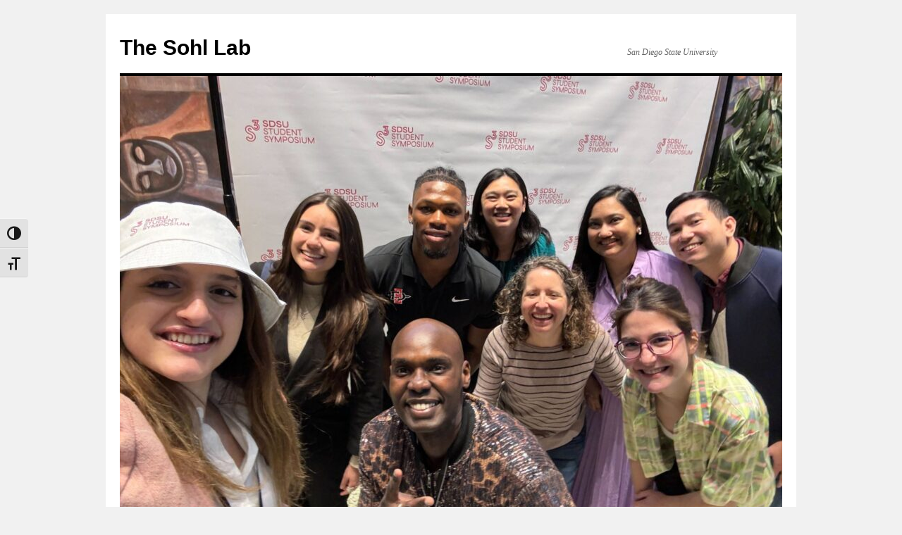

--- FILE ---
content_type: text/css; charset: UTF-8;charset=UTF-8
request_url: https://sohl-lab.sdsu.edu/wp-admin/admin-ajax.php?action=easy-facebook-likebox-customizer-style&ver=6.7.2
body_size: 914
content:

.efbl_feed_wraper.efbl_skin_2955 .efbl-grid-skin .efbl-row.e-outer {
	grid-template-columns: repeat(auto-fill, minmax(33.33%, 1fr));
}

		
.efbl_feed_wraper.efbl_skin_2955 .efbl_feeds_holder.efbl_feeds_carousel .owl-nav {
	display: flex;
}

.efbl_feed_wraper.efbl_skin_2955 .efbl_feeds_holder.efbl_feeds_carousel .owl-dots {
	display: block;
}

		
		
		
		
		
.efbl_feed_wraper.efbl_skin_2955 .efbl_header .efbl_header_inner_wrap .efbl_header_content .efbl_header_meta .efbl_header_title {
		}

.efbl_feed_wraper.efbl_skin_2955 .efbl_header .efbl_header_inner_wrap .efbl_header_img img {
	border-radius: 0;
}

.efbl_feed_wraper.efbl_skin_2955 .efbl_header .efbl_header_inner_wrap .efbl_header_content .efbl_header_meta .efbl_cat,
.efbl_feed_wraper.efbl_skin_2955 .efbl_header .efbl_header_inner_wrap .efbl_header_content .efbl_header_meta .efbl_followers {
		}

.efbl_feed_wraper.efbl_skin_2955 .efbl_header .efbl_header_inner_wrap .efbl_header_content .efbl_bio {
		}

		
		.efbl_feed_popup_container .efbl-post-detail.efbl-popup-skin-2955 .efbl-d-columns-wrapper {
		}

.efbl_feed_popup_container .efbl-post-detail.efbl-popup-skin-2955 .efbl-d-columns-wrapper, .efbl_feed_popup_container .efbl-post-detail.efbl-popup-skin-2955 .efbl-d-columns-wrapper .efbl-caption .efbl-feed-description, .efbl_feed_popup_container .efbl-post-detail.efbl-popup-skin-2955 a, .efbl_feed_popup_container .efbl-post-detail.efbl-popup-skin-2955 span {
	
		
}

.efbl_feed_popup_container .efbl-post-detail.efbl-popup-skin-2955 .efbl-d-columns-wrapper .efbl-post-header {

					display: flex;

			
}

.efbl_feed_popup_container .efbl-post-detail.efbl-popup-skin-2955 .efbl-d-columns-wrapper .efbl-post-header .efbl-profile-image {

					display: block;

			
}

.efbl_feed_popup_container .efbl-post-detail.efbl-popup-skin-2955 .efbl-d-columns-wrapper .efbl-post-header h2 {

		
}

.efbl_feed_popup_container .efbl-post-detail.efbl-popup-skin-2955 .efbl-d-columns-wrapper .efbl-post-header span {

		
}

.efbl_feed_popup_container .efbl-post-detail.efbl-popup-skin-2955 .efbl-feed-description, .efbl_feed_popup_container .efbl-post-detail.efbl-popup-skin-2955 .efbl_link_text {

					display: block;

			
}

.efbl_feed_popup_container .efbl-post-detail.efbl-popup-skin-2955 .efbl-d-columns-wrapper .efbl-reactions-box {

					display: flex;

							
}

.efbl_feed_popup_container .efbl-post-detail.efbl-popup-skin-2955 .efbl-d-columns-wrapper .efbl-reactions-box .efbl-reactions span {

		
}


.efbl_feed_popup_container .efbl-post-detail.efbl-popup-skin-2955 .efbl-d-columns-wrapper .efbl-reactions-box .efbl-reactions .efbl_popup_likes_main {

					display: flex;

			
}

.efbl_feed_popup_container .efbl-post-detail.efbl-popup-skin-2955 .efbl-d-columns-wrapper .efbl-reactions-box .efbl-reactions .efbl-popup-comments-icon-wrapper {

					display: flex;

			
}

.efbl_feed_popup_container .efbl-post-detail.efbl-popup-skin-2955 .efbl-commnets, .efbl_feed_popup_container .efbl-post-detail.efbl-popup-skin-2955 .efbl-comments-list {

					display: block;

			
}

.efbl_feed_popup_container .efbl-post-detail.efbl-popup-skin-2955 .efbl-action-btn {

					display: block;

			
}

.efbl_feed_popup_container .efbl-post-detail.efbl-popup-skin-2955 .efbl-d-columns-wrapper .efbl-comments-list .efbl-comment-wrap {

		
}
		
.efbl_feed_wraper.efbl_skin_2956 .efbl-grid-skin .efbl-row.e-outer {
	grid-template-columns: repeat(auto-fill, minmax(33.33%, 1fr));
}

		
.efbl_feed_wraper.efbl_skin_2956 .efbl_feeds_holder.efbl_feeds_carousel .owl-nav {
	display: flex;
}

.efbl_feed_wraper.efbl_skin_2956 .efbl_feeds_holder.efbl_feeds_carousel .owl-dots {
	display: block;
}

		
		
		
		
		
.efbl_feed_wraper.efbl_skin_2956 .efbl_header .efbl_header_inner_wrap .efbl_header_content .efbl_header_meta .efbl_header_title {
		}

.efbl_feed_wraper.efbl_skin_2956 .efbl_header .efbl_header_inner_wrap .efbl_header_img img {
	border-radius: 0;
}

.efbl_feed_wraper.efbl_skin_2956 .efbl_header .efbl_header_inner_wrap .efbl_header_content .efbl_header_meta .efbl_cat,
.efbl_feed_wraper.efbl_skin_2956 .efbl_header .efbl_header_inner_wrap .efbl_header_content .efbl_header_meta .efbl_followers {
		}

.efbl_feed_wraper.efbl_skin_2956 .efbl_header .efbl_header_inner_wrap .efbl_header_content .efbl_bio {
		}

		
		.efbl_feed_popup_container .efbl-post-detail.efbl-popup-skin-2956 .efbl-d-columns-wrapper {
		}

.efbl_feed_popup_container .efbl-post-detail.efbl-popup-skin-2956 .efbl-d-columns-wrapper, .efbl_feed_popup_container .efbl-post-detail.efbl-popup-skin-2956 .efbl-d-columns-wrapper .efbl-caption .efbl-feed-description, .efbl_feed_popup_container .efbl-post-detail.efbl-popup-skin-2956 a, .efbl_feed_popup_container .efbl-post-detail.efbl-popup-skin-2956 span {
	
		
}

.efbl_feed_popup_container .efbl-post-detail.efbl-popup-skin-2956 .efbl-d-columns-wrapper .efbl-post-header {

					display: flex;

			
}

.efbl_feed_popup_container .efbl-post-detail.efbl-popup-skin-2956 .efbl-d-columns-wrapper .efbl-post-header .efbl-profile-image {

					display: block;

			
}

.efbl_feed_popup_container .efbl-post-detail.efbl-popup-skin-2956 .efbl-d-columns-wrapper .efbl-post-header h2 {

		
}

.efbl_feed_popup_container .efbl-post-detail.efbl-popup-skin-2956 .efbl-d-columns-wrapper .efbl-post-header span {

		
}

.efbl_feed_popup_container .efbl-post-detail.efbl-popup-skin-2956 .efbl-feed-description, .efbl_feed_popup_container .efbl-post-detail.efbl-popup-skin-2956 .efbl_link_text {

					display: block;

			
}

.efbl_feed_popup_container .efbl-post-detail.efbl-popup-skin-2956 .efbl-d-columns-wrapper .efbl-reactions-box {

					display: flex;

							
}

.efbl_feed_popup_container .efbl-post-detail.efbl-popup-skin-2956 .efbl-d-columns-wrapper .efbl-reactions-box .efbl-reactions span {

		
}


.efbl_feed_popup_container .efbl-post-detail.efbl-popup-skin-2956 .efbl-d-columns-wrapper .efbl-reactions-box .efbl-reactions .efbl_popup_likes_main {

					display: flex;

			
}

.efbl_feed_popup_container .efbl-post-detail.efbl-popup-skin-2956 .efbl-d-columns-wrapper .efbl-reactions-box .efbl-reactions .efbl-popup-comments-icon-wrapper {

					display: flex;

			
}

.efbl_feed_popup_container .efbl-post-detail.efbl-popup-skin-2956 .efbl-commnets, .efbl_feed_popup_container .efbl-post-detail.efbl-popup-skin-2956 .efbl-comments-list {

					display: block;

			
}

.efbl_feed_popup_container .efbl-post-detail.efbl-popup-skin-2956 .efbl-action-btn {

					display: block;

			
}

.efbl_feed_popup_container .efbl-post-detail.efbl-popup-skin-2956 .efbl-d-columns-wrapper .efbl-comments-list .efbl-comment-wrap {

		
}
		
.efbl_feed_wraper.efbl_skin_2957 .efbl-grid-skin .efbl-row.e-outer {
	grid-template-columns: repeat(auto-fill, minmax(33.33%, 1fr));
}

		
.efbl_feed_wraper.efbl_skin_2957 .efbl_feeds_holder.efbl_feeds_carousel .owl-nav {
	display: flex;
}

.efbl_feed_wraper.efbl_skin_2957 .efbl_feeds_holder.efbl_feeds_carousel .owl-dots {
	display: block;
}

		
		
		
		
		
.efbl_feed_wraper.efbl_skin_2957 .efbl_header .efbl_header_inner_wrap .efbl_header_content .efbl_header_meta .efbl_header_title {
		}

.efbl_feed_wraper.efbl_skin_2957 .efbl_header .efbl_header_inner_wrap .efbl_header_img img {
	border-radius: 0;
}

.efbl_feed_wraper.efbl_skin_2957 .efbl_header .efbl_header_inner_wrap .efbl_header_content .efbl_header_meta .efbl_cat,
.efbl_feed_wraper.efbl_skin_2957 .efbl_header .efbl_header_inner_wrap .efbl_header_content .efbl_header_meta .efbl_followers {
		}

.efbl_feed_wraper.efbl_skin_2957 .efbl_header .efbl_header_inner_wrap .efbl_header_content .efbl_bio {
		}

		
		.efbl_feed_popup_container .efbl-post-detail.efbl-popup-skin-2957 .efbl-d-columns-wrapper {
		}

.efbl_feed_popup_container .efbl-post-detail.efbl-popup-skin-2957 .efbl-d-columns-wrapper, .efbl_feed_popup_container .efbl-post-detail.efbl-popup-skin-2957 .efbl-d-columns-wrapper .efbl-caption .efbl-feed-description, .efbl_feed_popup_container .efbl-post-detail.efbl-popup-skin-2957 a, .efbl_feed_popup_container .efbl-post-detail.efbl-popup-skin-2957 span {
	
		
}

.efbl_feed_popup_container .efbl-post-detail.efbl-popup-skin-2957 .efbl-d-columns-wrapper .efbl-post-header {

					display: flex;

			
}

.efbl_feed_popup_container .efbl-post-detail.efbl-popup-skin-2957 .efbl-d-columns-wrapper .efbl-post-header .efbl-profile-image {

					display: block;

			
}

.efbl_feed_popup_container .efbl-post-detail.efbl-popup-skin-2957 .efbl-d-columns-wrapper .efbl-post-header h2 {

		
}

.efbl_feed_popup_container .efbl-post-detail.efbl-popup-skin-2957 .efbl-d-columns-wrapper .efbl-post-header span {

		
}

.efbl_feed_popup_container .efbl-post-detail.efbl-popup-skin-2957 .efbl-feed-description, .efbl_feed_popup_container .efbl-post-detail.efbl-popup-skin-2957 .efbl_link_text {

					display: block;

			
}

.efbl_feed_popup_container .efbl-post-detail.efbl-popup-skin-2957 .efbl-d-columns-wrapper .efbl-reactions-box {

					display: flex;

							
}

.efbl_feed_popup_container .efbl-post-detail.efbl-popup-skin-2957 .efbl-d-columns-wrapper .efbl-reactions-box .efbl-reactions span {

		
}


.efbl_feed_popup_container .efbl-post-detail.efbl-popup-skin-2957 .efbl-d-columns-wrapper .efbl-reactions-box .efbl-reactions .efbl_popup_likes_main {

					display: flex;

			
}

.efbl_feed_popup_container .efbl-post-detail.efbl-popup-skin-2957 .efbl-d-columns-wrapper .efbl-reactions-box .efbl-reactions .efbl-popup-comments-icon-wrapper {

					display: flex;

			
}

.efbl_feed_popup_container .efbl-post-detail.efbl-popup-skin-2957 .efbl-commnets, .efbl_feed_popup_container .efbl-post-detail.efbl-popup-skin-2957 .efbl-comments-list {

					display: block;

			
}

.efbl_feed_popup_container .efbl-post-detail.efbl-popup-skin-2957 .efbl-action-btn {

					display: block;

			
}

.efbl_feed_popup_container .efbl-post-detail.efbl-popup-skin-2957 .efbl-d-columns-wrapper .efbl-comments-list .efbl-comment-wrap {

		
}
		
.efbl_feed_wraper.efbl_skin_2958 .efbl-grid-skin .efbl-row.e-outer {
	grid-template-columns: repeat(auto-fill, minmax(33.33%, 1fr));
}

		
.efbl_feed_wraper.efbl_skin_2958 .efbl_feeds_holder.efbl_feeds_carousel .owl-nav {
	display: flex;
}

.efbl_feed_wraper.efbl_skin_2958 .efbl_feeds_holder.efbl_feeds_carousel .owl-dots {
	display: block;
}

		
		
		
		
		
.efbl_feed_wraper.efbl_skin_2958 .efbl_header .efbl_header_inner_wrap .efbl_header_content .efbl_header_meta .efbl_header_title {
		}

.efbl_feed_wraper.efbl_skin_2958 .efbl_header .efbl_header_inner_wrap .efbl_header_img img {
	border-radius: 0;
}

.efbl_feed_wraper.efbl_skin_2958 .efbl_header .efbl_header_inner_wrap .efbl_header_content .efbl_header_meta .efbl_cat,
.efbl_feed_wraper.efbl_skin_2958 .efbl_header .efbl_header_inner_wrap .efbl_header_content .efbl_header_meta .efbl_followers {
		}

.efbl_feed_wraper.efbl_skin_2958 .efbl_header .efbl_header_inner_wrap .efbl_header_content .efbl_bio {
		}

		
		.efbl_feed_popup_container .efbl-post-detail.efbl-popup-skin-2958 .efbl-d-columns-wrapper {
		}

.efbl_feed_popup_container .efbl-post-detail.efbl-popup-skin-2958 .efbl-d-columns-wrapper, .efbl_feed_popup_container .efbl-post-detail.efbl-popup-skin-2958 .efbl-d-columns-wrapper .efbl-caption .efbl-feed-description, .efbl_feed_popup_container .efbl-post-detail.efbl-popup-skin-2958 a, .efbl_feed_popup_container .efbl-post-detail.efbl-popup-skin-2958 span {
	
		
}

.efbl_feed_popup_container .efbl-post-detail.efbl-popup-skin-2958 .efbl-d-columns-wrapper .efbl-post-header {

					display: flex;

			
}

.efbl_feed_popup_container .efbl-post-detail.efbl-popup-skin-2958 .efbl-d-columns-wrapper .efbl-post-header .efbl-profile-image {

					display: block;

			
}

.efbl_feed_popup_container .efbl-post-detail.efbl-popup-skin-2958 .efbl-d-columns-wrapper .efbl-post-header h2 {

		
}

.efbl_feed_popup_container .efbl-post-detail.efbl-popup-skin-2958 .efbl-d-columns-wrapper .efbl-post-header span {

		
}

.efbl_feed_popup_container .efbl-post-detail.efbl-popup-skin-2958 .efbl-feed-description, .efbl_feed_popup_container .efbl-post-detail.efbl-popup-skin-2958 .efbl_link_text {

					display: block;

			
}

.efbl_feed_popup_container .efbl-post-detail.efbl-popup-skin-2958 .efbl-d-columns-wrapper .efbl-reactions-box {

					display: flex;

							
}

.efbl_feed_popup_container .efbl-post-detail.efbl-popup-skin-2958 .efbl-d-columns-wrapper .efbl-reactions-box .efbl-reactions span {

		
}


.efbl_feed_popup_container .efbl-post-detail.efbl-popup-skin-2958 .efbl-d-columns-wrapper .efbl-reactions-box .efbl-reactions .efbl_popup_likes_main {

					display: flex;

			
}

.efbl_feed_popup_container .efbl-post-detail.efbl-popup-skin-2958 .efbl-d-columns-wrapper .efbl-reactions-box .efbl-reactions .efbl-popup-comments-icon-wrapper {

					display: flex;

			
}

.efbl_feed_popup_container .efbl-post-detail.efbl-popup-skin-2958 .efbl-commnets, .efbl_feed_popup_container .efbl-post-detail.efbl-popup-skin-2958 .efbl-comments-list {

					display: block;

			
}

.efbl_feed_popup_container .efbl-post-detail.efbl-popup-skin-2958 .efbl-action-btn {

					display: block;

			
}

.efbl_feed_popup_container .efbl-post-detail.efbl-popup-skin-2958 .efbl-d-columns-wrapper .efbl-comments-list .efbl-comment-wrap {

		
}
		

--- FILE ---
content_type: text/css
request_url: https://sohl-lab.sdsu.edu/wp-content/plugins/team-member-showcase/css/team-main-style.css?ver=6.9
body_size: 3963
content:
.rd_container ul {
	margin: 0!important;
}

.rd_team .rd_item_square {
margin-bottom: 10px;
background-color: #fff;
border: 1px solid #c5c5c4;
display: inline-block;
margin-right: 1px;
text-align: center;
margin-bottom: 5px;
}
.title {
  background: #f4f4f4 none repeat scroll 0 0;
}
.rd_team .rd_item_square .face {
    overflow: hidden;
    margin: 0 auto;
}
.rd_team .rd_item_square .face img {
    -webkit-transition: -webkit-transform .35s ease .2s;
    transition: transform .35s ease .2s;
}
.rd_team .rd_item_square .face:hover img {
    -webkit-transform: scale(1.2) rotate(10deg);
    transform: scale(1.2) rotate(10deg);
}
.rd_team .rd_item_square .rd_single_item-content {
    text-align: center;
    position: relative;
}
.rd_team .rd_item_square .title {
    font-family: 'Open Sans', sans-serif;
    -webkit-transition: all .35s ease;
    transition: all .35s ease;
}

.rd_team .rd_item_square .title h3 {
    font-size: 14px;
    color: #fff;
    font-weight: 400;
    background-color: #e26659;
    position: absolute;
    width: 100%;
    padding: 6px 0px;
	line-height: 24px;
    z-index: 1;
    opacity: 0;
    -webkit-transform: translateY(0);
    transform: translateY(0);
    -webkit-transition: background-color .35s ease, -webkit-transform .35s linear, opacity .35s ease;
    transition: background-color .35s ease, transform .35s linear, opacity .35s ease;
}
.rd_team .rd_item_square:hover .rd_single_item-content .title h3 {

    opacity: 1;
    -webkit-transform: translateY(-36px);
    transform: translateY(-36px);
    -webkit-transition: background-color .35s ease, -webkit-transform .35s linear, opacity .35s ease;
    transition: background-color .35s ease, transform .35s linear, opacity .35s ease;
}
.rd_team .rd_item_square .title h4 {
    font-size: 24px;
    color: #666666;
    padding: 14px 5px 11px;
    font-weight: 300;
    background-color: #fff;
    position: relative;
    z-index: 2;
    -webkit-transition: color .35s ease, font-weight .35s ease;
    transition: color .35s ease, font-weight .35s ease;
}
.rd_team .rd_item_square:hover .title h4 {
    color: #79bd8f;
    font-weight: 700;
    -webkit-transition: all .35s ease;
    transition: all .35s ease;
}
.rd_team .rd_item_square .rd_single_item-content .text {
    display: block;
    overflow: hidden;
    width: 100%;
    max-height: 72px;
}

.rd_team .rd_item_square .rd_single_item-content p {
    padding: 10px 17px 10px;
    text-align: center;
    font-size: 12px;
    font-family: "Open Sans", sans-serif;
    color: #666666;
    font-weight: 300;
    -webkit-transition: -webkit-transform 1s linear;
    transition: transform 1s linear;
}
.rd_team .rd_item_square:hover .text p {
    -webkit-transform: translateY(-100%);
    transform: translateY(-100%);
    -webkit-transition: -webkit-transform 6s linear .4s;
    transition: transform 6s linear .4s;
}

/* Style 2 Text  */
.rd_team .rd_item_square-2 .rd_single_item-content #stl2_text {
    display: block;
    overflow: hidden;
    width: 100%;
    max-height: 72px;
}
.rd_team .rd_item_square-2 .rd_single_item-content #stl2_text p{
    padding: 10px 17px 10px;
    text-align: center;
    font-size: 12px;
    font-family: "Open Sans", sans-serif;
    color: #FFFFFF;
    font-weight: 300;
    -webkit-transition: -webkit-transform 1s linear;
    transition: transform 1s linear;
}
.rd_team .rd_item_square-2:hover #stl2_text p{
    -webkit-transform: translateY(-100%);
    transform: translateY(-100%);
    -webkit-transition: -webkit-transform 6s linear .4s;
    transition: transform 6s linear .4s;
}

#stl2_mlabel {
  border: 1px solid #ffffff;
  padding: 5px;
}

.rd_team .rd_item_square .footer {
padding: 0px 0px 0px;
}

.rd_team .rd_item_square .social-icons {
    padding: 10px 0;
}
.rd_team .rd_item_square .social-icons li {
    display: inline-block;
    list-style: none;
    /*
    padding: 0 8px;
    */
    position: relative;
}
.rd_team .rd_item_square .social-icons li a {
    font-size: 20px;
    color: #c6c6c6;
    cursor: pointer;
	 border-bottom: medium none;
    padding: 6px;
    position: relative;
    -webkit-border-radius: 50%;
    border-radius: 50%;
    -webkit-transition: box-shadow 0.2s, color .2s ease;
    transition: box-shadow 0.2s, color .2s ease;
}
.rd_team .rd_item_square .social-icons li a:hover {
    -webkit-transition: color .2s ease;
    transition: color .2s ease;
}
.rd_team .rd_item_square .social-icons li a:after {
    position: absolute;
    width: 40px;
    height: 39px;
    top: -1px;
    left: -1px;
    padding: 0;
    content: "";
    -webkit-border-radius: 50%;
    border-radius: 50%;
    -webkit-transition: -webkit-transform 0.2s, opacity 0.2s;
    transition: transform 0.2s, opacity 0.2s;
}
.rd_team .rd_item_square .social-icons li a:hover:after {
    -webkit-transform: scale(0.85);
    transform: scale(0.85);
    -webkit-transition: -webkit-transform 0.2s, opacity 0.2s;
    transition: transform 0.2s, opacity 0.2s;
}
.rd_team .rd_item_square .social-icons li a:hover {
    box-shadow: 0 0 0 5px rgba(198, 198, 198, .5);
    color: #c6c6c6;
    -webkit-transition: box-shadow 0.2s;
    transition: box-shadow 0.2s;
}
/* --------------------------------------- */

/*$2. Team Type 2 */
.footer > p {
color: #ccc;
padding: 0 5px;
font-size: 14px;
}
/* --------------------------------------- */

.rd_team .hgroup {
    text-align: center;
    font-family: "Open Sans", sans-serif;
    padding: 40px 5px;
}
.rd_team .hgroup .title-2 {
    font-size: 24px;
    font-weight: 400;
    color: #000;
    position: relative;
    display: inline-block;
    padding: 0 20px;
    text-transform: uppercase;
}
.rd_team .hgroup .title-2:after {
    position: absolute;
    right: -12px;
    width: 30px;
    height: 15px;
    background-color: #ffff9d;
    color: #11110a;
    font-family: "Open Sans", sans-serif;
    font-size: 10px;
    line-height: 1.3em;
    content: "2014";
}
.rd_team .hgroup .title-2:before {
    position: absolute;
    top: 2px;
    right: -12px;
    width: 29px;
    height: 15px;
    background-color: #ff6138;
    content: "";
    -webkit-transform: skewY(4deg);
    transform: skewY(4deg);
}
.rd_team .hgroup h4 {
    color: #fff;
    font-size: 14px;
}
.rd_team .rd_item_square-2 {
background-color: #fff;
border-color: #79bd8f;
border-style: solid;
border-width: 1px;
display: inline-block;
overflow: hidden;
position: relative;
text-align: center;
width: 226px;
z-index: 1;
    -webkit-transition: -webkit-transform .35s linear;
    transition: transform .35s linear;
}
.rd_team .rd_item_square-2:last-child {
    border: 1px solid #79bd8f;
}
.rd_team .rd_item_square-2:hover {
    z-index: 5;
    border: 1px solid #79bd8f;
    -webkit-transform: scale(1.1);
    transform: scale(1.1);
}
.rd_team .rd_item_square-2 .title h3 {
color: #666666;
font-family: "Open Sans",sans-serif;
font-size: 30px;
font-weight: 300;
margin: 0 !important;
padding: 10px 5px;
transition: all 0.35s linear 0s;
}
.rd_team .rd_item_square-2:hover .title h3 {
    font-size: 20px;
    background-color: #C4C4C4;
    padding: 4px 5px;
}
.rd_team .rd_item_square-2 .rd_face_container {
    overflow: hidden;
}
.rd_team .rd_item_square-2 .face {
    overflow: hidden;
    margin: 0 auto;
    border: none;
    height: 218px;
    max-width: 100%;
    -webkit-transition: -webkit-transform .5s linear;
    transition: transform .5s linear;
}
.rd_team .rd_item_square-2:hover .face {
    transform: rotate(10deg) scale(1.2);
}
.rd_team .rd_item_square-2 .footer {
    background-color: #666666;
    -webkit-transition: background-color .35s linear;
    transition: background-color .35s linear;
}
.rd_team .rd_item_square-2:hover .footer {
    background-color: #292929;
    /*-webkit-transition: background-color .35s;transition: background-color .35s;*/
}
.rd_team .rd_item_square-2 .rd_single_item-content h4 {
    font-family: "Open Sans", sans-serif;
    font-weight: 300;
    font-size: 14px;
    color: #fff;
	margin : 0px;
}
.rd_team .rd_item_square-2 .social-icons {
    background-color: transparent;
    padding: 10px 0;
}
.rd_team .rd_item_square-2 .social-icons li {
    padding: 0 2px;
    display: inline-block;
    list-style: none;
}
.rd_team .rd_item_square-2 .social-icons li a {
    border: 1px solid #fff;
    color: #fff;
    font-size: 18px;
    cursor: pointer;
    padding: 3px;
    position: relative;
    z-index: 1;
    -webkit-transition: color .35s, border-color .35s;
    transition: color .35s, border-color .35s;
}
.rd_team .rd_item_square-2 .social-icons li:hover a {
    z-index: 1;
    -webkit-transition: color .35s;
    transition: color .35s;
}
.rd_team .rd_item_square-2 .social-icons li a:after {
    position: absolute;
    top: 0;
    left: 0;
    width: 100%;
    height: 0;
    background-color: #666666;
    content: "";
    z-index: -1;
    -webkit-transition: height .35s;
    transition: height .35s;
}
.rd_team .rd_item_square-2 .social-icons li a:hover:after {
    height: 100%;
    z-index: -1;
    -webkit-transition: height .35s;
    transition: height .35s;
}
.rd_team .rd_item_square-2:hover .social-icons li a {
    border-color: #666666;
    color: #666666;
    -webkit-transition: color .35s, border-color .35s;
    transition: color .35s, border-color .35s;
}
.rd_team .rd_item_square-2 .social-icons li:nth-child(1):hover a {
    color: #187dbd;
}
.rd_team .rd_item_square-2 .social-icons li:nth-child(2):hover a {
    color: #1ed0d6;
}
.rd_team .rd_item_square-2 .social-icons li:nth-child(3):hover a {
    color: #fb7db5;
}
.rd_team .rd_item_square-2 .social-icons li:nth-child(4):hover a {
    color: #fb7db5;
}
/* --------------------------------------- */

/*$3. Team Type 3 */

/* --------------------------------------- */

.rd_team .hgroup .title-3 {
    font-family: "Open Sans", sans-serif;
    font-weight: 400;
    font-size: 24px;
    color: #fff;
    text-transform: uppercase;
}
.rd_team .rd_item_square-3 {
background-color: #bdc3c7;
display: inline-block;
overflow: hidden;
padding: 2px;
position: relative;
text-align: center;
width: 274px;
}
.rd_team .rd_item_square-3 .rd_face_container {
    padding: 0;
    position: relative;
    overflow: hidden;
}
.rd_team .rd_item_square-3 .face {
    margin: 0 auto;
    border: none;
    height: 240px;
}
.rd_team .rd_item_square-3 .face img {
    -webkit-transition: -webkit-transform .35s ease;
    transition: transform .35s ease;
}
.rd_team .rd_item_square-3 .face:hover img {
    -webkit-transform: scale(1.2);
    transform: scale(1.2);
    -webkit-transition: -webkit-transform .35s ease;
    transition: transform .35s ease;
}
.rd_team .rd_item_square-3 .social-icons {

background-color: rgba(0, 0, 0, 0.5);
    padding: 7px 12px;
    position: absolute;
    bottom: 0;
    right: -100px;
    -webkit-transform: translateX(145px);
    transform: translateX(145px);
    -webkit-transition: all 700ms cubic-bezier(0.680, 0, 0.265, 1);
    -webkit-transition: all 700ms cubic-bezier(0.680, -0.550, 0.265, 1.550);
    transition: all 700ms cubic-bezier(0.680, -0.550, 0.265, 1.550);
}
.rd_team .rd_item_square-3 .rd_face_container:hover .social-icons {
    right: 0px;
    -webkit-transform: translateX(0px);
    transform: translateX(0px);
    -webkit-transition: all 700ms cubic-bezier(0.680, 0, 0.265, 1);
    -webkit-transition: all 700ms cubic-bezier(0.680, -0.550, 0.265, 1.550);
    transition: all 700ms cubic-bezier(0.680, -0.550, 0.265, 1.550);
}
.rd_team .rd_item_square-3 .social-icons li {
display: inline-block;
list-style: outside none none;
margin: 0;
border-bottom: medium none;
}
.rd_team .rd_item_square-3 .social-icons li a {
border-bottom: medium none;
color: #fff;
cursor: pointer;
font-size: 24px;
}
.rd_team .rd_item_square-3 .social-icons li:hover:nth-child(1) a {
    color: #187dbd;
}
.rd_team .rd_item_square-3 .social-icons li:hover:nth-child(2) a {
    color: #1ed0d6;
}
.rd_team .rd_item_square-3 .social-icons li:hover:nth-child(3) a {
    color: #fb7db5;
}
.rd_team .rd_item_square-3 .social-icons li:hover:nth-child(4) a {
    color: #fb7db5;
}
/*.rd_team .rd_item_square-3 .social-icons li:hover a{color: #fff;}*/

.rd_team .rd_item_square-3 .rd_single_item-content {
    font-family: "Open Sans", sans-serif;

}
.rd_team .rd_item_square-3 .rd_single_item-content h4 {
background: #fff none repeat scroll 0 0;
font-size: 20px;
margin: 0;
padding: 10px;
text-transform: uppercase;
}
.rd_team .rd_item_square-3 .rd_single_item-content h3 {
background: #fff none repeat scroll 0 0;
font-size: 15px;
margin: 0;
padding: 7px 0 10px;
}
.rd_team .rd_item_square-3 .rd_single_item-content .text {
background: #efefef none repeat scroll 0 0;
display: block;
overflow: hidden;
height: 65px;
padding: 13px 0 4px;
text-align: center;
width: 100%;
}
.rd_team .rd_item_square-3 .rd_single_item-content .text p {
    font-size: 12px;
    color: #333333;
    padding-bottom: 10px;
    -webkit-transition: -webkit-transform 1s linear;
    transition: transform 1s linear;
}
.rd_team .rd_item_square-3:hover .text p {
    -webkit-transform: translateY(-80%);
    transform: translateY(-80%);
    -webkit-transition: -webkit-transform 6s linear;
    transition: transform 6s linear;
}
/* --------------------------------------- */

/*$4. Team Type 4 */

/* --------------------------------------- */

.hgroup .title-4 {
    font-family: "Open Sans", sans-serif;
    font-weight: 300;
    font-size: 36px;
    color: #fff;
    border: 2px solid #fff;
    display: inline-block;
    padding: 12px 16px;
}
.rd_team .rd_item_square-4 {
    text-align: center;
    display: inline-block;
    position: relative;
    overflow: hidden;
}
.rd_team .rd_item_square-4 .face {
    overflow: hidden;
    margin: 0 auto;
    max-width: 100%;
    height: 355px;
    -webkit-transition: -webkit-ransform .35s ease;
    transition: transform .35s ease;
}
.rd_team .rd_item_square-4:hover .face {
    -webkit-transform: scale(1.25) rotate(10deg);
    transform: scale(1.25) rotate(10deg);
}
.rd_team .rd_item_square-4 .face.help {
    background-color: #fff;
    position: relative;
    -webkit-box-shadow: inset 0px 5px 0px 0px rgba(106, 214, 224, 1);
    -moz-box-shadow: inset 0px 5px 0px 0px rgba(106, 214, 224, 1);
    box-shadow: inset 0px 5px 0px 0px rgba(106, 214, 224, 1);
    -webkit-transform: none;
    transform: none;
}
.rd_team .rd_item_square-4 .face.help:before {
    position: absolute;
    top: 0;
    left: 0;
    width: 73px;
    height: 5px;
    background-color: #74b3c7;
    content: "";
    z-index: 5;
}
.rd_team .rd_item_square-4 .face.help:after {
    position: absolute;
    top: 0;
    right: 0;
    width: 73px;
    height: 5px;
    background-color: #e8915c;
    content: "";
    z-index: 5;
}
.rd_team .rd_item_square-4 .face.help i {
    position: absolute;
    top: 37px;
    left: 25px;
    color: #cbc8c8;
    font-size: 120px;
}
.rd_team .rd_item_square-4:hover .face.help i {
    -webkit-animation-duration: 1.2s;
    -wbkit-animation-timing-function: ease;
    -webkit-animation-name: scaling;
    -webkit-animation-iteration-count: infinite;
    animation-duration: 1.2s;
    animation-timing-function: ease;
    animation-name: scaling;
    animation-iteration-count: infinite;
}
@-webkit-keyframes scaling {
    0% {
        -webkit-transform: scale(1);
    }
    50% {
        -webkit-transform: scale(1.2);
    }
    100% {
        -webkit-transform: scale(1);
    }
}
@keyframes scaling {
    0% {
        transform: scale(1);
    }
    50% {
        transform: scale(1.2);
    }
    100% {
        transform: scale(1);
    }
}
.rd_team .rd_item_square-4 .info {
    backface-visibility: hidden;
    position: absolute;
    display: block;
    left: 0;
    top: 0;
    height: 100%;
	width: 100%;
    text-align: center;
    background-color: rgba(0, 0, 0, .6);
    opacity: 0;
    -webkit-transition: all .35s ease-in-out 0s;
    transition: all .35s ease-in-out 0s;
}
.ie8 .rd_team .rd_item_square-4 .info {
    display: none;
}
.rd_team .rd_item_square-4 .info h3 {
    background-color: #11110a;
    color: #fff;
    font-size: 17px;
    margin: 80px 0 0;
    padding: 10px;
    text-align: center;
    text-transform: uppercase;
    -webkit-transform: translateY(100%);
    transform: translateY(100%);
    -webkit-transition: all .35s ease-in-out 0s;
    transition: all .35s ease-in-out 0s;
}
.rd_team .rd_item_square-4 .info p {
    color: #bbb;
    font-size: 12px;
    font-style: italic;
    padding: 20px 0 10px;
    position: relative;
    text-align: center;
    -webkit-transform: translateY(100%);
    transform: translateY(100%);
    -webkit-transition: all .35s linear 0s;
    transition: all .35s linear 0s;
}
.rd_team .rd_item_square-4:hover .info {
    opacity: 1;
    visibility: visible;
    -webkit-transition: all .35s ease-in-out 0s;
    transition: all .35s ease-in-out 0s;
}
.rd_team .rd_item_square-4:hover .info h3,
.rd_team .rd_item_square-4:hover .info p {
    -webkit-transform: translateY(0);
    transform: translateY(0);
}
.rd_team .rd_item_square-4 .tooltips {
    position: relative;
    display: inline;
}
.rd_team .rd_item_square-4 .tooltips span {
    position: absolute;
    width: 140px;
    font-family: "Open Sans", sans-serif;
    font-size: 18px;
    color: #FFFFFF;
    background: #585858;
    border: 2px solid #f6f6f6;
    height: 38px;
    line-height: 33px;
    text-align: center;
    visibility: visible;
    border-radius: 0px;
    right: -70px;
    bottom: 9px;
    opacity: 0;
    -webkit-transform: translateY(50px);
    transform: translateY(50px);
    -webkit-transition: -webkit-transform .35s ease, opacity .35s ease;
    transition: transform .35s ease, opacity .35s ease;
}
.rd_team .rd_item_square-4:hover .tooltips span {
    opacity: 1;
    -webkit-transform: translateY(0);
    transform: translateY(0);
    -webkit-transition: -webkit-transform .35s ease .2s, opacity .35s ease .2s;
    transition: transform .35s ease .2s, opacity .35s ease .2s;
}
.rd_team .rd_item_square-4 .tooltips span {
right: -70px;
}
.rd_team .rd_item_square-4 .tooltips span:before {
    content: '';
    position: absolute;
    bottom: 100%;
    left: 50%;
    margin-left: -12px;
    width: 0;
    height: 0;
    border-bottom: 11px solid #f6f6f6;
    border-right: 12px solid transparent;
    border-left: 12px solid transparent;
}
.rd_team .rd_item_square-4 .tooltips span:after {
    content: '';
    position: absolute;
    bottom: 100%;
    left: 50%;
    margin-left: -8px;
    width: 0;
    height: 0;
    border-bottom: 8px solid #585858;
    border-right: 8px solid transparent;
    border-left: 8px solid transparent;
}
.rd_team .rd_item_square-4 .social-icons {
font-size: 0;
margin-bottom: 0;
margin-right: 0;
margin-top: 0;
padding: 0;
position: absolute;
width: 100%;
z-index: 3;
    -webkit-transform: translateY(-42px);
    transform: translateY(-42px);
    -webkit-transition: -webkit-transform .35s ease;
    transition: transform .35s ease;
}
.rd_team .rd_item_square-4:hover .social-icons {
    -webkit-transform: translateY(0);
    transform: translateY(0);
}
.rd_team .rd_item_square-4 .social-icons li {
margin: 0;
    list-style: none;
    display: inline-block;
    /*margin: 0px -2px;*/
    padding: 0;
    border: 0;
    padding: 9px 0px;
    width: 25%;
    position: relative;
    filter: alpha(opacity=50);
    opacity: .5;
    -webkit-transition: padding .2s, opacity .2s;
    transition: padding .2s, opacity .2s;
}
.rd_team .rd_item_square-4 .social-icons li:hover {
    padding-bottom: 15px;
    filter: alpha(opacity=100);
    opacity: 1;
    -webkit-transition: padding .2s, opacity .2s;
    transition: padding .2s, opacity .2s;
}
.rd_team .rd_item_square-4 .social-icons li:nth-child(1) {
    background-color: #1c99c2;
}
.rd_team .rd_item_square-4 .social-icons li:nth-child(2) {
    background-color: #18def0;
}
.rd_team .rd_item_square-4 .social-icons li:nth-child(3) {
    background-color: #ff6000;
}
.rd_team .rd_item_square-4 .social-icons li:nth-child(4) {
    background-color: #9b50ba;
}
.rd_team .rd_item_square-4 .social-icons li a {
border-bottom: medium none;
color: #fff;
font-size: 18px;
}
/* 3D rolling button */

.rd_team .rd_item_square-4 .rd_face_container a span {
    background-color: #22b6c3;
    color: #fff;
    font-family: "Open Sans", sans-serif;
    text-transform: uppercase;
    padding: 7px;
    width: 100%;
    left: 0px;
    top: 50%;
    display: inline-block;
    cursor: pointer;
    position: absolute;
    -webkit-transition: -webkit-transform 0.3s;
    -moz-transition: -moz-transform 0.3s;
    transition: transform 0.3s;
    -webkit-transform-origin: 50% 0;
    -moz-transform-origin: 50% 0;
    transform-origin: 50% 0;
    -webkit-transform-style: preserve-3d;
    -moz-transform-style: preserve-3d;
    transform-style: preserve-3d;
}
.rd_team .rd_item_square-4 .rd_face_container a span::before {
    position: absolute;
    top: 99%;
    left: 0;
    width: 100%;
    height: 100%;
    padding: 7px 0;
    background: #007f6e;
    /*shadow*/
    content: attr(data-hover);
    -webkit-transition: background 0.3s;
    -moz-transition: background 0.3s;
    transition: background 0.3s;
    -webkit-transform: rotateX(-90deg);
    -moz-transform: rotateX(-90deg);
    transform: rotateX(-90deg);
    -webkit-transform-origin: 50% 0;
    -moz-transform-origin: 50% 0;
    transform-origin: 50% 0;
}
.rd_team .rd_item_square-4 .rd_face_container a:hover span,
.rd_team .rd_item_square-4 .rd_face_container a:focus span {
    -webkit-transform: rotateX(90deg) translateY(-22px);
    -moz-transform: rotateX(90deg) translateY(-22px);
    transform: rotateX(90deg) translateY(-22px);
}
.rd_team .rd_item_square-4 .rd_face_container a:hover span::before,
.rd_team .rd_item_square-4 .rd_face_container a:focus span::before {
    background-color: #22b6c3;
}
/* end 3D rolling button */

/* --------------------------------------- */
.face > img {
border-radius: 0 !important;
height: 100% !important;
width: 100%;
}
/*$5. Team Type 5 */

/* --------------------------------------- */

.hgroup .title-5 {
    font-family: "Open Sans", sans-serif;
    font-weight: 300;
    font-size: 48px;
    text-transform: uppercase;
    color: #ffffff;
}
.hgroup h4.sub-title-5 {
    font-family: "Open Sans", sans-serif;
    font-weight: 300;
    font-size: 14px;
    color: #ffffff;
    text-align: center;
    display: inline-block;
    padding: 20px 500px;
}
.rd_team .rd_item_square-5 {
    background-color: transparent;
    text-align: center;
    position: relative;
    display: inline-block;
    -webkit-transition: all .35s ease-in-out 0s;
    transition: all .35s ease-in-out 0s;
	margin-bottom: 50px;
}
.rd_team .rd_item_square-5:hover {
    -webkit-transform: scale(1.1);
    transform: scale(1.1);
    -webkit-transition: all .35s ease-in-out 0s;
    transition: all .35s ease-in-out 0s;
}
.rd_team .rd_item_square-5 .tooltip {
    position: absolute;
    top: 16px;
    left: 12px;
    background-color: #fff;
    opacity: .74;
    max-width: 100%;
}
.rd_team .rd_item_square-5 .tooltips span {
    position: absolute;
    max-width: 100%;
    color: #333333;
    background: #fff;
    font-family: "Open Sans", sans-serif;
    font-size: 14px;
    /*height: 76px;*/
    line-height: 25px;
    text-align: left;
    padding: 8px 9px;
    border-radius: 0px;
    opacity: 0;
    top: 10px;
    left: 10px;
    z-index: 6;
    -webkit-transform: translateY(-70px);
    transform: translateY(-70px);
    -webkit-transition: -webkit-transform .4s ease, opacity .4s ease;
    transition: transform .4s ease, opacity .4s ease;
}
.rd_team .rd_item_square-5:hover .tooltips span {
    opacity: .74;
    -webkit-transform: translateY(0);
    transform: translateY(0);
    -webkit-transition: -webkit-transform .4s ease .2s, opacity .4s ease .2s;
    transition: transform .4s ease .2s, opacity .4s ease .2s;
}
.rd_team .rd_item_square-5 .tooltips span:before {
    content: '';
    position: absolute;
    top: 100%;
    left: 15%;
    margin-left: -12px;
    width: 0;
    height: 0;
    border-top: 20px solid #C4C4C4;
    border-right: 0px solid transparent;
    border-left: 21px solid transparent;
}
.rd_team .rd_item_square-5 .tooltips span:after {
    content: '';
    position: absolute;
    top: 99%;
    left: 15%;
    margin-left: -8px;
    width: 0;
    height: 0;
    border-top: 18px solid #FFFFFF;
    border-right: 0px solid transparent;
    border-left: 16px solid transparent;
}
.rd_team .rd_item_square-5 .face {
    margin: 0 auto;
    overflow: hidden;
    position: relative;
    max-width: 100%;
    height: 350px;
    z-index: 5;
}
.rd_team .rd_item_square-5 .face:after {
    position: absolute;
    top: 0;
    left: 0;

    height: 100%;
    background-color: #000;
    opacity: 0;
    content: "";
    -webkit-transition: opacity .35s ease;
    transition: opacity .35s ease;
}
.rd_team .rd_item_square-5:hover .face:after {
    opacity: .3;
}
.rd_team .rd_item_square-5 .hgroup {
bottom: 80px;
left: 30px;
padding: 0;
position: absolute;
width: 170px;
z-index: 5;
}
.rd_team .rd_item_square-5 .hgroup .item-title {
background: red none repeat scroll 0 0;
color: #fff;
font-family: "Open Sans Condensed",sans-serif;
font-size: 20px;
margin-bottom: 10px;
margin-right: 1px;
text-transform: uppercase;
}
.rd_team .rd_item_square-5 .hgroup .item-sub-title {
background-color: rgba(40, 170, 155, 0.69);
color: #fff;
font-family: "Open Sans Condensed",sans-serif;
font-size: 20px;
font-weight: 300;
position: relative;
width: 90%;
margin: 0;
}
.rd_team .rd_item_square-5:hover .hgroup {
	margin-top: 145px;
    -webkit-animation-duration: 1s;
    animation-duration: 1s;
    -webkit-animation-fill-mode: both;
    animation-fill-mode: both;
    -webkit-animation-name: bounce;
    animation-name: bounce;
    -webkit-transform-origin: center bottom;
    -ms-transform-origin: center bottom;
    transform-origin: center bottom;
}

.rd_team .rd_item_square-5 .social-icons {
    background-color: #28ac9b;
    z-index: 4;
    position: relative;
    top: -95px;
    -webkit-transition: all .45s ease-out;
    transition: all .45s ease-out;
	line-height: 18px
}
.rd_team .rd_item_square-5:hover .social-icons {
    top: 0;
}
.rd_team .rd_item_square-5 .social-icons li {
display: inline-block;
list-style: outside none none;
padding: 8px 2px;
    -webkit-transition: all .35s ease-in-out 0s;
    transition: all .35s ease-in-out 0s;
}
.rd_team .rd_item_square-5 .social-icons li a {
border-bottom: medium none;
color: #fff;
font-size: 22px;
}
.rd_team .rd_item_square-5 .social-icons li:hover {
    -webkit-transform: scale(1.2);
    transform: scale(1.2);
}
.rd_team .rd_item_square-5 .social-icons li:nth-child(1):hover a {
    color: #187dbd;
}
.rd_team .rd_item_square-5 .social-icons li:nth-child(2):hover a {
    color: #1ed0d6;
}
.rd_team .rd_item_square-5 .social-icons li:nth-child(3):hover a {
    color: #f55f25;
}


--- FILE ---
content_type: text/css
request_url: https://sohl-lab.sdsu.edu/wp-content/plugins/team-member-showcase/css/team-style-one.css?ver=6.9
body_size: 4203
content:

.ic-padd {
    padding: 8px;
}
.team_content {
    overflow: hidden;
    min-height: 100%;
    position: relative;
    z-index: 0;
}
.rd_team .rd_container {
    position: relative;
    margin: 0 auto;
    max-width: 1140px;
}
.rd_team .rd_container:before,
.rd_team .rd_container:after {
    display: table;
    content: " ";
}
.rd_team .rd_container:after {
    clear: both;
}

.rd_team .rd_raw:before,
.rd_team .rd_raw:after {
    display: table;
    content: " ";
}
.rd_team .rd_raw:after {
    clear: both;
}
.section {
    position: relative;
    padding: 80px 0;
}
.section.paddinf-off {
padding-top: 25px;
}
.section.padding-bottom {
    padding-bottom: 120px;
}
.title-1 {
    font-family: "Open Sans", sans-serif;
    font-size: 36px;
    color: #666666;
    font-weight: 300;
    text-align: center;
    padding: 25px 5px;
}
.rd_team .item-circled {
    background-color: #fff;
    text-align: center;
    width: 263px;
    margin: 7px;
    display: inline-block;
    -webkit-backface-visibility: hidden;
    backface-visibility: hidden;
    -webkit-transform: scale(1);
    transform: scale(1);
    -webkit-box-shadow: 1px 1px 5px 0px rgba(50, 50, 50, 0.75);
    -moz-box-shadow: 1px 1px 5px 0px rgba(50, 50, 50, 0.75);
    box-shadow: 1px 1px 5px 0px rgba(50, 50, 50, 0.75);
    -webkit-transition: -webkit-transform .35s ease, font .35s ease;
    transition: transform .35s ease, font .35s ease;
}
.rd_team .item-circled:hover {
    -webkit-transform: scale(1.1);
    transform: scale(1.1);
}
.rd_team .item-circled .rd_face_container {
   padding: 27px 2px 0;
}
.rd_team .item-circled .face {
    width: 200px;
    height: 200px;
    overflow: hidden;
    margin: 0 auto;
    border: 7px solid #00a5a6;
    -webkit-border-radius: 50%;
    border-radius: 50%;
    -webkit-transition: all .35s ease;
    transition: all .35s ease;
}
.rd_team .item-circled:hover .face {
    border-color: #1abc9c;
    border-width: 3px;
}
.rd_team .item-circled .rd_single_item-content {
    text-align: center;
    position: relative;
}
.rd_team .item-circled .title {
    font-family: 'Open Sans', sans-serif;
	background: rgba(0, 0, 0, 0) none repeat scroll 0 0;
}
.rd_team .item-circled .title h3 {
    font-size: 24px;
    color: #666666;
    padding: 10px 5px;
    font-weight: 400;
	margin: 0px;
}
.rd_team .item-circled .title h4 {
    font-size: 16px;
    color: #fff;
    background-color: #2c3e50;
    padding: 12px 5px;
	margin: 0px;
    font-weight: 400;
    -webkit-transition: all .35s ease;
    transition: all .35s ease;
}
.rd_team .item-circled:hover .title h4 {
    background-color: #e74c3c;
    padding: 5px 5px;
}
.rd_team .item-circled .rd_single_item-content p {
    padding: 10px 17px;
    text-align: left;
    font-family: "Open Sans", sans-serif;
    font-weight: 400;
    font-size: 12px;
    color: #757575;
}
.rd_team .item-circled  p{
  margin: 0px;
}
.rd_team .item-circled .footer {
    padding: 5px 0;
}
.rd_team .item-circled .social-icons {
    font-size: 0;
}
.rd_team .item-circled .social-icons li {
    display: inline-block;
    list-style: none;
    /*margin: 0px -3px;*/
    vertical-align: top;
	margin: 0px;
}
/* 3D Rolling of the social icons */

.rd_team .item-circled .social-icons li > a {
    font-size: 24px;
    color: #f09e8e;
    background-color: #e7e7e7;
    cursor: pointer;
    padding: 7px 9px;
    display: inline-block;
    position: relative;
    -webkit-transition: -webkit-transform 0.3s;
    -moz-transition: -moz-transform 0.3s;
    transition: transform 0.3s;
    -webkit-transform-origin: 50% bottom 0;
    -moz-transform-origin: 50% bottom 0;
    transform-origin: 50% bottom 0;
    -webkit-transform-style: preserve-3d;
    -moz-transform-style: preserve-3d;
    transform-style: preserve-3d;
}
.rd_team .item-circled .social-icons li > a::before {
    position: absolute;
    top: -97%;
    left: 0;
    width: 100%;
    height: 100%;
    padding: 7px 0;
    background: #007f6e;
    /*shadow*/
    color: #fff;
    font-family: "fontello";
    font-size: 24px;
    -webkit-transition: background 0.3s;
    -moz-transition: background 0.3s;
    transition: background 0.3s;
    -webkit-transform: rotateX(90deg);
    -moz-transform: rotateX(90deg);
    transform: rotateX(90deg);
    -webkit-transform-origin: 50% bottom 0;
    -moz-transform-origin: 50% bottom 0;
    transform-origin: 50% bottom 0;
}
.rd_team .item-circled .social-icons li:hover a,
.rd_team .item-circled .social-icons li:focus a {
    -webkit-transform: rotateX(10deg) translateY(-10px);
    -moz-transform: rotateX(10deg) translateY(-10px);
    transform: rotateX(10deg) translateY(-10px);
}

/* Background color end content for each icon */

/* end 3D Rolling */

/* --------------------------------------- */

/*$2. Team Type 2 */

/* --------------------------------------- */

.rd_team .hgroup {
    text-align: center;
    font-family: "Open Sans", sans-serif;
    padding: 40px 5px;
}
.rd_team .hgroup .title-2 {
    font-size: 24px;
    font-weight: 400;
    color: #000;
    position: relative;
    display: inline-block;
    padding: 0 20px;
    text-transform: uppercase;
}
.rd_team .hgroup .title-2:after {
    position: absolute;
    right: -12px;
    width: 30px;
    height: 15px;
    background-color: #ffff9d;
    color: #11110a;
    font-family: "Open Sans", sans-serif;
    font-size: 10px;
    line-height: 1.3em;
    content: "2014";
}
.rd_team .hgroup .title-2:before {
    position: absolute;
    top: 2px;
    right: -12px;
    width: 29px;
    height: 15px;
    background-color: #ff6138;
    content: "";
    -webkit-transform: skewY(4deg);
    transform: skewY(4deg);
}
.rd_team .hgroup h4 {
    color: #666666;
    font-size: 14px;
}
.rd_team .item-circled-2 {
    background-color: #fff;
    text-align: center;
    display: inline-block;
    width: 190px;
    margin: 0 10px;
    -webkit-transform: scale(1);
    transform: scale(1);
    -webkit-box-shadow: 1px 1px 5px 0px rgba(50, 50, 50, 0.75);
    -moz-box-shadow: 1px 1px 5px 0px rgba(50, 50, 50, 0.75);
    box-shadow: 1px 1px 5px 0px rgba(50, 50, 50, 0.75);
    -webkit-transition: all .35s ease;
    transition: all .35s ease;
}
.rd_team .item-circled-2:hover {
    -webkit-transform: scale(1.1);
    transform: scale(1.1);
}
.rd_team .item-circled-2 .title h3 {
    font-family: "Open Sans", sans-serif;
    font-weight: 300;
    font-size: 30px;
    padding: 10px 5px;
    color: #666666;
}
.rd_team .item-circled-2 .rd_face_container {
    padding: 54px 15px 14px 15px;
}
.rd_team .item-circled-2 .face {
    width: 163px;
    height: 163px;
    overflow: hidden;
    margin: 0 auto;
    border: 0px solid #79bd8f;
    background-image: url(../images/01.jpg);
    background-position: 50% 50%;
    -webkit-border-radius: 50%;
    border-radius: 50%;
    -webkit-transition: all .35s ease;
    transition: all .35s ease;
}
.rd_team .item-circled-2:hover .face {
    border: 7px solid #79bd8f;
}
.rd_team .item-circled-2 .rd_single_item-content h4 {
    font-family: "Lucida Grande", sans-serif;
    font-weight: 300;
    font-size: 14px;
    color: #333333;
}
.rd_team .item-circled-2 .footer {
    padding: 0px 5px;
}
.rd_team .item-circled-2 .social-icons {
    background-color: transparent;
    padding: 10px 0;
}
.rd_team .item-circled-2 .social-icons li {
    padding: 0;
    display: inline-block;
    list-style: none;
    vertical-align: middle;
    padding: 0 2px;
}
/* 3D side */

.rd_team .item-circled-2 .social-icons li a {
    border: 1px solid #cccccc;
    color: #666666;
    font-size: 17px;
    cursor: pointer;
    display: inline-block;
    padding: 4px;
    position: relative;
    -webkit-transition: -webkit-transform .3s, background .3s;
    -moz-transition: -moz-transform .3s, background .3s;
    transition: transform .3s, background .3s;
    -webkit-transform-style: preserve-3d;
    -moz-transform-style: preserve-3d;
    transform-style: preserve-3d;
    -webkit-transform-origin: 50% 50% -14px;
    -moz-transform-origin: 50% 50% -14px;
    transform-origin: 50% 50% -14px;
}
.rd_team .item-circled-2 .social-icons li a::before {
    position: absolute;
    top: 0;
    left: 100%;
    width: 100%;
    height: 100%;
    border: 1px solid #cccccc;
    font-family: "fontello";
    padding: 4px;
    pointer-events: none;
    -webkit-transition: background .3s;
    -moz-transition: background .3s;
    transition: background .3s;
    -webkit-transform: rotateY(90deg);
    -moz-transform: rotateY(90deg);
    transform: rotateY(90deg);
    -webkit-transform-origin: 0 50%;
    -moz-transform-origin: 0 50%;
    transform-origin: 0 50%;
    -webkit-transition: all .3s ease;
    transition: all .3s ease;
}
.rd_team .item-circled-2 .social-icons li:hover a,
.rd_team .item-circled-2 .social-icons li:focus a {
    -webkit-transform: rotateY(-90deg);
    -moz-transform: rotateY(-90deg);
    transform: rotateY(-90deg);
}
/*Shadow, background and border color */

.rd_team .item-circled-2 .social-icons li:nth-child(1) a::before {
    content: "\e967";
    background: #314177;
    border-color: #314177;
}
.rd_team .item-circled-2 .social-icons li:nth-child(2) a::before {
    content: "\e980";
    background: #2ca5bd;
    border-color: #2ca5bd;
}
.rd_team .item-circled-2 .social-icons li:nth-child(3) a::before {
    content: "\ef56";
    background: #9b1539;
    border-color: #9b1539;
}
/* end */

/*Background color for each icon */

.rd_team .item-circled-2 .social-icons li:nth-child(1):hover a::before,
.rd_team .item-circled-2 .social-icons li:nth-child(1):focus a::before {
    background-color: #49699f;
    border-color: #49699f;
    color: #fff;
}
.rd_team .item-circled-2 .social-icons li:nth-child(2):hover a::before,
.rd_team .item-circled-2 .social-icons li:nth-child(2):focus a::before {
    background-color: #47c0d8;
    border-color: #47c0d8;
    color: #fff;
}
.rd_team .item-circled-2 .social-icons li:nth-child(3):hover a::before,
.rd_team .item-circled-2 .social-icons li:nth-child(3):focus a::before {
    background-color: #ea4c89;
    border-color: #ea4c89;
    color: #fff;
}
/* end */

/* end */

/* --------------------------------------- */

/*$3. Team Type 3 */

/* --------------------------------------- */

.rd_team .hgroup .title-3 {
    font-family: "Open Sans", sans-serif;
    font-weight: 400;
    font-size: 24px;
    color: #fff;
    text-transform: uppercase;
}
.rd_team .item-circled-3 {
    background-color: transparent;
    text-align: center;
    width: 225px;
    display: inline-block;
    position: relative;
    margin: 0 30px;
}
.rd_team .item-circled-3 .rd_face_container {
    padding: 0;
}
.rd_team .item-circled-3 .face {
    width: 190px;
    height: 190px;
    overflow: hidden;
    margin: 0 auto;
    border: none;
    -webkit-border-radius: 50%;
    border-radius: 50%;
}
#cir3_label h3 {
margin-bottom: 0;
margin-top: 40px;
}
.rd_team .spiner {
    position: absolute;
    border-color: transparent red red transparent;
    border-image: none;
    border-radius: 50%;
    border-style: solid;
    border-width: 50px;
    height: 130px;
    width: 130px;
    opacity: .8;
    top: -15px;
    left: 0;
    -moz-border-bottom-colors: none;
    -moz-border-left-colors: none;
    -moz-border-right-colors: none;
    -moz-border-top-colors: none;
    -webkit-transform: rotate(45deg);
    transform: rotate(45deg);
    -webkit-transition: -webkit-transform 1.5s cubic-bezier(0.250, 0.250, 0.750, 0.750), border-color .35s ease;
    -moz-transition: transform 1.5s cubic-bezier(0.250, 0.250, 0.750, 0.750), border-color .35s ease;
    -o-transition: transform 1.5s cubic-bezier(0.250, 0.250, 0.750, 0.750), border-color .35s ease;
    transition: transform 1.5s cubic-bezier(0.250, 0.250, 0.750, 0.750), border-color .35s ease;
}
.rd_team .item-circled-3 .rd_face_container:hover .spiner {
    -webkit-transform: rotate(1800deg);
    transform: rotate(1800deg);
    border-color: transparent #2ecc71 #2ecc71 transparent;
    -webkit-transition: -webkit-transform 10000ms cubic-bezier(0.250, 0.250, 0.750, 0.750), border-color .35s ease;
    -moz-transition: transform 10000ms cubic-bezier(0.250, 0.250, 0.750, 0.750), border-color .35s ease;
    -o-transition: transform 10000ms cubic-bezier(0.250, 0.250, 0.750, 0.750), border-color .35s ease;
    transition: transform 10000ms cubic-bezier(0.250, 0.250, 0.750, 0.750), border-color .35s ease;
}
/* rotation speed for Firefox */

@-moz-document url-prefix() {
    .rd_team .spiner {
        -webkit-transition: -webkit-transform 10s cubic-bezier(0.250, 0.250, 0.750, 0.750), border-color .35s ease;
        transition: transform 10s cubic-bezier(0.250, 0.250, 0.750, 0.750), border-color .35s ease;
    }
}
/* end rotation speed for Firefox */

.rd_team .item-circled-3 .social-icons {
    background-color: transparent;
    padding: 0;
    position: absolute;
    top: 163px;
    left: 47px;
}
.rd_team .item-circled-3 .social-icons li {
    padding: 0;
	margin: 0;
    display: inline-block;
    list-style: none;
    -webkit-transition: all .35s ease;
    transition: all .35s ease;
}
.rd_team .item-circled-3 .social-icons li a {
    color: #fff;
    font-size: 20px;
    cursor: pointer;
}
.rd_team .item-circled-3 .social-icons li:hover {
    -webkit-transform: scale(1.3);
    transform: scale(1.3);
}
.rd_team .item-circled-3 .rd_single_item-content {
    font-family: "Open Sans", sans-serif;
    font-weight: 400;
    color: #000;
    text-align: center;
}
.rd_team .item-circled-3 .rd_single_item-content h4 {
    font-size: 20px;
    text-transform: uppercase;
    padding-top: 15px;
	margin: 0px;
}
.rd_team .item-circled-3 .rd_single_item-content p {
    font-size: 12px;
    color: #000;
    text-align: center;
}
/* --------------------------------------- */

/*$4. Team Type 4 */

/* --------------------------------------- */

.rd_team .hgroup .title-4 {
    font-family: "Open Sans", sans-serif;
    font-weight: 300;
    font-size: 36px;
    color: #fff;
    border: 2px solid #fff;
    display: inline-block;
    padding: 12px 16px;
}
.rd_team .item-circled-4 {
    background-color: #efe0b6;
    text-align: center;
    width: 219px;
    margin: 0 2px;
    display: inline-block;
    position: relative;
    overflow: hidden;
    -webkit-box-shadow: 1px 1px 5px 0px rgba(50, 50, 50, 0.75);
    -moz-box-shadow: 1px 1px 5px 0px rgba(50, 50, 50, 0.75);
    box-shadow: 1px 1px 5px 0px rgba(50, 50, 50, 0.75);
    -webkit-transition: background-color .8s ease-in;
    transition: background-color .8s ease-in;
}
.rd_team .item-circled-4:hover {
    -webkit-animation-duration: 4s;
    -webkit-animation-timing-function: ease;
    -webkit-animation-name: changer;
    -webkit-animation-iteration-count: infinite;
    -moz-animation-duration: 4s;
    -moz-animation-timing-function: ease;
    -moz-animation-name: changer;
    -moz-animation-iteration-count: infinite;
    -ms-animation-duration: 4s;
    -ms-animation-timing-function: ease;
    -ms-animation-name: changer;
    -ms-animation-iteration-count: infinite;
    -o-animation-duration: 4s;
    -o-animation-timing-function: ease;
    -o-animation-name: changer;
    -o-animation-iteration-count: infinite;
    animation-duration: 4s;
    animation-timing-function: ease;
    animation-name: changer;
    animation-iteration-count: infinite;
}
.rd_team .item-circled-4 .rd_face_container {
    padding: 24px 7px 0px 7px;
}
.rd_team .item-circled-4 .face {
    width: 193px;
    height: 193px;
    overflow: hidden;
    margin: 0 auto;
    border: 0px solid #cbc8c8;
    -webkit-border-radius: 50%;
    border-radius: 50%;
    -webkit-transition: -webkit-transform 300ms cubic-bezier(0.265, 0, 0.635, 1), border .35s ease;
    -webkit-transition: -webkit-transform 300ms cubic-bezier(0.265, -1.600, 0.635, 2.650), border .35s ease;
    -moz-transition: transform 300ms cubic-bezier(0.265, -1.600, 0.635, 2.650);
    -o-transition: transform 300ms cubic-bezier(0.265, -1.600, 0.635, 2.650);
    transition: transform 300ms cubic-bezier(0.265, -1.600, 0.635, 2.650), border .35s ease;
}
.rd_team .item-circled-4 .face.bordered {
    position: relative;
    border: 10px solid #cbc8c8;
    background-color: #fff;
    color: #cbc8c8;
}
.rd_team .item-circled-4 .face.bordered i {
    position: absolute;
    top: 28px;
    left: 8px;
    font-size: 110px;
}
.rd_team .item-circled-4 .face.bordered:hover i {
    -webkit-animation-duration: 1.2s;
    -wbkit-animation-timing-function: ease;
    -webkit-animation-name: scaling;
    -webkit-animation-iteration-count: infinite;
    animation-duration: 1.2s;
    animation-timing-function: ease;
    animation-name: scaling;
    animation-iteration-count: infinite;
}
/* Scaling animation */

@-webkit-keyframes scaling {
    0% {
        -webkit-transform: scale(1);
    }
    50% {
        -webkit-transform: scale(1.2);
    }
    100% {
        -webkit-transform: scale(1);
    }
}
@keyframes scaling {
    0% {
        transform: scale(1);
    }
    50% {
        transform: scale(1.2);
    }
    100% {
        transform: scale(1);
    }
}
/* end Scaling animation */

.rd_team .item-circled-4 .face:hover {
    transform: scale(1.1);
    border: 10px solid #cbc8c8;
    -webkit-transition: -webkit-transform 300ms cubic-bezier(0.265, -1.600, 0.635, 2.650), border .35s ease;
    transition: transform 300ms cubic-bezier(0.265, -1.600, 0.635, 2.650), border .35s ease;
}
.rd_team .item-circled-4 .rd_single_item-content h4 {
    font-family: "Open Sans", sans-serif;
    font-size: 18px;
    font-weight: 400;
    color: #a38328;
    padding: 14px 0px;
}
.rd_team .item-circled-4 .social-icons {
    font-size: 0;
    z-index: 5;
    -webkit-transform: translateY(37px);
    transform: translateY(37px);
    -webkit-transition: all .35s ease;
    transition: all .35s ease;
}
.rd_team .item-circled-4:hover .social-icons {
    -webkit-transform: translateY(1px);
    transform: translateY(1px);
}
.rd_team .item-circled-4 .social-icons li {
    list-style: none;
    display: inline-block;
    padding: 0;
    border: 0;
    width: 33.3333333%;
    -webkit-perspective: 1000px;
    -moz-perspective: 1000px;
    perspective: 1000px;
}
/* 3D Rolling of the social icons */

.rd_team .item-circled-4 .social-icons li > a {
    position: relative;
    display: inline-block;
    width: 100%;
    padding: 7px 0;
    background: #28ac9b;
    color: #fff;
    -webkit-transition: -webkit-transform 0.3s;
    -moz-transition: -moz-transform 0.3s;
    transition: transform 0.3s;
    -webkit-transform-origin: 50% 0;
    -moz-transform-origin: 50% 0;
    transform-origin: 50% 0;
    -webkit-transform-style: preserve-3d;
    -moz-transform-style: preserve-3d;
    transform-style: preserve-3d;
}
.rd_team .item-circled-4 .social-icons li > a::before {
    position: absolute;
    top: 100%;
    left: 0;
    width: 100%;
    height: 100%;
    padding: 7px 0;
    background: #007f6e;
    /*shadow*/
    font-family: "fontello";
    -webkit-transition: background 0.3s;
    -moz-transition: background 0.3s;
    transition: background 0.3s;
    -webkit-transform: rotateX(-90deg);
    -moz-transform: rotateX(-90deg);
    transform: rotateX(-90deg);
    -webkit-transform-origin: 50% 0;
    -moz-transform-origin: 50% 0;
    transform-origin: 50% 0;
}
.rd_team .item-circled-4 .social-icons li:hover a,
.rd_team .item-circled-4 .social-icons li:focus a {
    -webkit-transform: rotateX(90deg) translateY(-22px);
    -moz-transform: rotateX(90deg) translateY(-22px);
    transform: rotateX(90deg) translateY(-22px);
}
.rd_team .item-circled-4 .social-icons li:hover a::before,
.rd_team .item-circled-4 .social-icons li:focus a::before {
    background: #28ac9b;
}
/* Background color end content for each icon */

.rd_team .item-circled-4 .social-icons li:nth-child(1) a {
    background-color: #1c99c2;
}
.rd_team .item-circled-4 .social-icons li:nth-child(2) a {
    background-color: #18def0;
}
.rd_team .item-circled-4 .social-icons li:nth-child(3) a {
    background-color: #ff6000;
}
.rd_team .item-circled-4 .social-icons li:nth-child(1) a::before {
    content: "\e967";
    background: #006f98;
}
.rd_team .item-circled-4 .social-icons li:nth-child(2) a::before {
    content: "\e980";
    background: #00afc1;
}
.rd_team .item-circled-4 .social-icons li:nth-child(3) a::before {
    content: "\e986";
    background: #c22300;
}
.rd_team .item-circled-4 .social-icons li:nth-child(1):hover a::before,
.rd_team .item-circled-4 .social-icons li:nth-child(1):focus a::before {
    background: #1c99c2;
}
.rd_team .item-circled-4 .social-icons li:nth-child(2):hover a::before,
.rd_team .item-circled-4 .social-icons li:nth-child(2):focus a::before {
    background: #18def0;
}
.rd_team .item-circled-4 .social-icons li:nth-child(3):hover a::before,
.rd_team .item-circled-4 .social-icons li:nth-child(3):focus a::before {
    background: #ff6000;
}
/* Background color end content for each icon */

/* end 3D Rolling */

.rd_team .item-circled-4 .social-icons li a {
    color: #fff;
    font-size: 18px;
}
/* 3D rolling button */

.rd_team .item-circled-4 .rd_single_item-content a span {
    position: relative;
    display: inline-block;
    width: 100%;
    padding: 7px 0;
    background: #28ac9b;
    font-family: "Open Sans", sans-serif;
    text-transform: uppercase;
    color: #fff;
    -webkit-transition: -webkit-transform 0.3s;
    -moz-transition: -moz-transform 0.3s;
    transition: transform 0.3s;
    -webkit-transform-origin: 50% 0;
    -moz-transform-origin: 50% 0;
    transform-origin: 50% 0;
    -webkit-transform-style: preserve-3d;
    -moz-transform-style: preserve-3d;
    transform-style: preserve-3d;
}
.rd_team .item-circled-4 .rd_single_item-content a span::before {
    position: absolute;
    top: 98%;
    left: 0;
    width: 100%;
    height: 100%;
    padding: 7px 0;
    background: #007f6e;
    /*shadow*/
    content: attr(data-hover);
    -webkit-transition: background 0.3s;
    -moz-transition: background 0.3s;
    transition: background 0.3s;
    -webkit-transform: rotateX(-90deg);
    -moz-transform: rotateX(-90deg);
    transform: rotateX(-90deg);
    -webkit-transform-origin: 50% 0;
    -moz-transform-origin: 50% 0;
    transform-origin: 50% 0;
}
.rd_team .item-circled-4 .rd_single_item-content a:hover span,
.rd_team .item-circled-4 .rd_single_item-content a:focus span {
    -webkit-transform: rotateX(90deg) translateY(-22px);
    -moz-transform: rotateX(90deg) translateY(-22px);
    transform: rotateX(90deg) translateY(-22px);
}
.rd_team .item-circled-4 .rd_single_item-content a:hover span::before,
.rd_team .item-circled-4 .rd_single_item-content a:focus span::before {
    background: #28ac9b;
}
/* end 3D rolling button */

.rd_team .item-circled-4 .rd_single_item-content .button {
    top: 37px;
    -webkit-transition: all .35s ease;
    transition: all .35s ease;
}
.rd_team .item-circled-4:hover .rd_single_item-content .button {
    top: 1px;
}
/* Background Color Changer */

@-webkit-keyframes changer {
    50% {
        background-color: #dec187;
    }
    60% {
        background-color: #e4cb9b;
    }
    70% {
        background-color: #ead6ae;
    }
    80% {
        background-color: #efe0c2;
    }
    90% {
        background-color: #f5ead6;
    }
}
@-moz-keyframes changer {
    50% {
        background-color: #dec187;
    }
    60% {
        background-color: #e4cb9b;
    }
    70% {
        background-color: #ead6ae;
    }
    80% {
        background-color: #efe0c2;
    }
    90% {
        background-color: #f5ead6;
    }
}
@-o-keyframes changer {
    50% {
        background-color: #dec187;
    }
    60% {
        background-color: #e4cb9b;
    }
    70% {
        background-color: #ead6ae;
    }
    80% {
        background-color: #efe0c2;
    }
    90% {
        background-color: #f5ead6;
    }
}
@keyframes changer {
    50% {
        background-color: #dec187;
    }
    60% {
        background-color: #e4cb9b;
    }
    70% {
        background-color: #ead6ae;
    }
    80% {
        background-color: #efe0c2;
    }
    90% {
        background-color: #f5ead6;
    }
}
/* end Background Color Changer */

/* --------------------------------------- */

/*$5. Team Type 5 */

/* --------------------------------------- */

.hgroup .title-5 {
    font-family: "Open Sans", sans-serif;
    font-weight: 300;
    font-size: 48px;
    text-transform: uppercase;
    color: #d7d7d7;
}
.hgroup h4.sub-title-5 {
    font-family: "Open Sans", sans-serif;
    font-weight: 300;
    font-size: 14px;
    color: #d7d7d7;
    text-align: center;
    display: inline-block;
    padding: 20px 500px;
}
.rd_team .item-circled-5 {
    background-color: transparent;
    text-align: center;
    position: relative;
	width: 235px;
    margin: 0 40px;
	padding-bottom: 75px;
    display: inline-block;
}
.rd_team .item-circled-5 .rd_face_container {
    position: relative;
    width: 210px;
    height: 210px;
    z-index: 1;
    -webkit-perspective: 1000px;
    perspective: 1000px;
}
.rd_team .item-circled-5 .face-card {
    width: 100%;
    height: 100%;
    -webkit-transform-style: preserve-3d;
    transform-style: preserve-3d;
    -webkit-border-radius: 50%;
    border-radius: 50%;
    -webkit-transition: all .5s linear;
    transition: all .5s linear;
}
.rd_team .item-circled-5 .rd_face_container:hover .face-card {
    -webkit-transform: rotateY(180deg);
    transform: rotateY(180deg);
    -webkit-border-radius: 50%;
    border-radius: 50%;
}
.rd_team .item-circled-5 .face-1 {
    position: absolute;
    width: 100%;
    height: 100%;
    backface-visibility: hidden;
    overflow: hidden;
    -webkit-border-radius: 50%;
    border-radius: 50%;
}
.rd_team .item-circled-5 .face-1.back {
    display: block;
    box-sizing: border-box;
    padding: 35px 13px;
    color: white;
    font-size: 13px;
    text-align: center;
    background-color: #aaa;
    -webkit-transform: rotateY(180deg);
    transform: rotateY(180deg);
    -webkit-border-radius: 50%;
    border-radius: 50%;
}
.ie8 .rd_team .item-circled-5 .face-1.back {
    visibility: hidden;
}
.rd_team .item-circled-5 .dashed-border {
	border: 2px dashed #18d9ec;
	border-radius: 50%;
	height: 215px;
	left: -4px;
	position: absolute;
	top: -4px;
	width: 215px;
}
.rd_team .item-circled-5:hover .dashed-border {
    -webkit-animation-duration: 0.5s;
    -webkit-animation-timing-function: linear;
    -webkit-animation-name: spiner;
    -webkit-animation-iteration-count: infinite;
    -moz-animation-duration: 0.5s;
    -moz-animation-timing-function: linear;
    -moz-animation-name: spiner;
    -moz-animation-iteration-count: infinite;
    -ms-animation-duration: 0.5s;
    -ms-animation-timing-function: linear;
    -ms-animation-name: spiner;
    -ms-animation-iteration-count: infinite;
    -o-animation-duration: 0.5s;
    -o-animation-timing-function: linear;
    -o-animation-name: spiner;
    -o-animation-iteration-count: infinite;
    animation-duration: 0.5s;
    animation-timing-function: linear;
    animation-name: spiner;
    animation-iteration-count: infinite;
}
/* Firefox fix, spinning circle */

@-moz-document url-prefix() {
    .rd_team .item-circled-5 .dashed-border {
        background-image: url(../images/circle.png);
        /* border: none; */
    }
}
/* end Firefox fix, spinning circle */

/* Spining dashed border */

@-webkit-keyframes spiner {
    from {
        -webkit-transform: rotate(0deg);
    }
    to {
        -webkit-transform: rotate(359deg);
    }
}
@-moz-keyframes spiner {
    from {
        -moz-transform: rotate(0deg);
    }
    to {
        -moz-transform: rotate(359deg);
    }
}
@-o-keyframes spiner {
    from {
        -o-transform: rotate(0deg);
    }
    to {
        -o-transform: rotate(359deg);
    }
}
@keyframes spiner {
    from {
        transform: rotate(0deg);
    }
    to {
        transform: rotate(359deg);
    }
}
/* end Spining dashed border */

.rd_team .item-circled-5 .rd_single_item-content {
    padding: 0 20px;
}
.rd_team .item-circled-5 .rd_single_item-content .item-title {
color: #000;
font-family: "Open Sans Condensed",sans-serif;
font-size: 20px;
font-weight: 300;
margin: 10px;
text-transform: uppercase;
}
.face-1 > img {
  height: 100%;
}
.rd_team .item-circled-5 .rd_single_item-content .item-sub-title {
    width: 100%;
    background-color: #fcf0ac;
    font-family: 'Open Sans Condensed', sans-serif;
    font-weight: 300;
    color: #ad9c3a;
    padding: 9px 0px;
	margin: 0;
}
.rd_team .item-circled-5 .social-icons {
    background-color: #28ac9b;
    position: absolute;
    bottom: 15px;
    right: 35px;
    visibility: hidden;
    opacity: 0;
    -webkit-transform: translateY(30px);
    transform: translateY(30px);
    -webkit-transition: all .45s ease-out;
    transition: all .45s ease-out;
}
.rd_team .item-circled-5 .social-icons li {
    list-style: none;
    display: inline-block;
padding: 5px;
}
.rd_team .item-circled-5 .social-icons li a {
    color: #fff;
    font-size: 18px;
}
.rd_team .item-circled-5:hover .social-icons {
    visibility: visible;
    opacity: 1;
    -webkit-transform: translateY(0);
    transform: translateY(0);
}
.rd_team .item-circled-5 .social-icons:after {
    content: "";
    position: absolute;
    width: 0;
    height: 0;
    border-width: 10px;
    border-style: solid;
    border-color: transparent transparent #28ac9b;
    top: -20px;
    left: 35px;
}
.rd_team .item-circled-5 .face-1 p {
	padding: 1px;
}
/* CUSTOM CSS */

.rd_single_item-content ul li {
  margin: 0 !important;
}
.rd_single_item-content ul {
  margin: 0 !important;
}
.rd_team .rd_item_square .title h3 {
  margin: 0 !important;
}.rd_team .rd_item_square .title h4 {
  margin: 0 !important;
}
